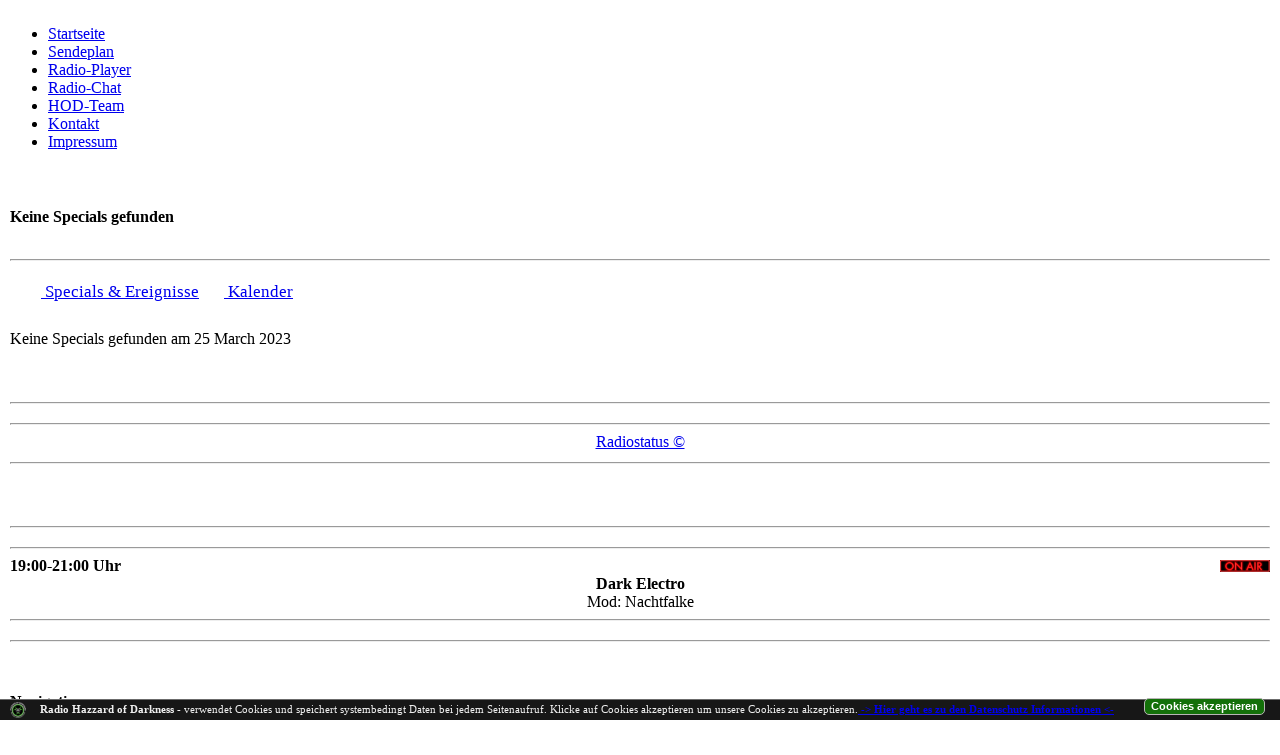

--- FILE ---
content_type: text/html; charset=UTF-8
request_url: https://radio-hazzardofdarkness.de/infusions/events_management_system_panel/calendar.php?month=3&year=2023&day=25
body_size: 4637
content:
<!DOCTYPE html PUBLIC '-//W3C//DTD XHTML 1.0 Transitional//EN' 'http://www.w3.org/TR/xhtml1/DTD/xhtml1-transitional.dtd'>
<html xmlns='http://www.w3.org/1999/xhtml' xml:lang='de' lang='de'>
<head>
<title>Kalender f&uuml;r 25 March 2023</title>
<meta http-equiv='Content-Type' content='text/html; charset=UTF-8' />
<meta name='description' content='Radio Hazzard Of Darkness wir spielen Euch das beste aus Gothic Metall Rock Alternative Darkwave Industrial EBM 
24Stunden 365 Tage immer die beste Musik' />
<meta name='keywords' content='webradio,dark,hazzard,musik,music,radio,dunkel,gothic,metal,darkness,rock,industrial,mittelalter,news,homepage,chat,' />
<link rel='stylesheet' href='../../themes/HOD/styles.css' type='text/css' media='screen' />
<link rel='shortcut icon' href='../../images/favicon.ico' type='image/x-icon' />
<script type='text/javascript' src='../../includes/jquery/jquery.js'></script>
<script type='text/javascript' src='../../includes/jscript.js'></script>
<style type='text/css'>
#cookie-control{
font-size: 11px;
color: #eee;
margin:0;
position:fixed;
bottom:0;
left:0;
width:100%;
z-index: 100;
border-top: 1px solid #6B6B6B;
background: #171717 url(../../infusions/cookie_control_bar_panel/images/cookies.png);
background-position: 10px center;
background-repeat: no-repeat;
padding: 3px 60px 5px 40px;
}
#accept-cookies {
padding-right: 15px;
position:fixed;
bottom:5px;
right:0;
}
.accept-button {
font : 11px  Trebuchet MS, verdana, arial, sans-serif;
font-weight: bold;
color : #FFFFFF;
background-color: #137009;
height: 17px;
border : 1px solid #B7B5B5;
padding-bottom: 2px;
margin-top: 2px;
border-radius : 5px;
-moz-border-radius : 5px;
-webkit-border-radius : 5px;
}
.accept-button:hover {
font : 11px  Trebuchet MS, verdana, arial, sans-serif;
font-weight: bold;
color : #FFFFFF;
background-color:  #1FB50F;
height: 17px;
border : 1px solid #C9C9C9;
padding-bottom: 2px;
margin-top: 2px;
border-radius : 5px;
-moz-border-radius : 5px;
-webkit-border-radius : 5px;
}
</style>
<script type="text/javascript" src="../../infusions/gr_radiostatus_panel/gr_radiostatus_inc.php?js=4"></script>

        <style type="text/css" media="screen">
        .spshowtitle {
                font-family: Arial,Helvetica,sans serif;
                font-size: 14px;
                font-weight: bold;
        }
        .spshowdescription {
                font-family: Arial,Helvetica,sans serif;
                font-size: 11px;
                font-weight: normal;
        }
        </style>
        
<link rel='stylesheet' href='../../infusions/events_management_system_panel/includes/styles.css' type='text/css' media='all' />
<script src='../../infusions/events_management_system_panel/includes/jQuery.bubbletip-1.0.6.js' type='text/javascript'></script>
<link href='../../infusions/events_management_system_panel/includes/bubbletip/bubbletip.css' rel='stylesheet' type='text/css' />
<!--[if IE]>
<link href='../../infusions/events_management_system_panel/includes/bubbletip/bubbletip-IE.css' rel='stylesheet' type='text/css' />
<![endif]-->
<style type='text/css'>
.c-date, .c-date a
{
	background-color: #000000;
	color: #FFFFFF;
}
.current-day, .current-day a
{
	background-color: #000000;
	color: #00AB06;
}
.has-events, .has-events a
{
	background-color: #000000;
	color: #FF0000;
}
.c-daynames
{
	background-color: #003D02;
	color: #FFFFFF;
}
</style>
</head>
<body>

<!-- HEADER -->
<div id='templatemo_header_wrapper'>
        <div id='templatemo_header'>
            <div id='site_title'>
                        <a href='https://radio-hazzardofdarkness.de/'><img src='../../images/php-fusion-logo.png' alt='Radio Hazzard of Darkness' style='border: 0;' /></a>

        </div>

<!-- NAVIGATION -->
        <div id='templatemo_menu'>
                        <ul>
<li class='first-link'> <a href='../../index.php'>
<span>Startseite</span></a></li>
<li> <a href='../../infusions/sendeplan/sendeplan.php'>
<span>Sendeplan</span></a></li>
<li> <a href='../../viewpage.php?page_id=7' target='_blank'>
<span>Radio-Player</span></a></li>
<li> <a href='http://radio-hazzardofdarkness.de/chat/' target='_blank'>
<span>Radio-Chat</span></a></li>
<li> <a href='http://radio-hazzardofdarkness.de/infusions/sendeplan/sendeplan_setcards.php'>
<span>HOD-Team</span></a></li>
<li> <a href='../../infusions/zkontakt/../../kontakt.php'>
<span>Kontakt</span></a></li>
<li> <a href='../../infusions/zkontakt/../../impressum.php'>
<span>Impressum</span></a></li>
</ul>

        </div>
    </div>
</div>

<!-- MAIN PAGE CONTENT -->
<div id='templatemo_main_wrapper'>
        <div id='templatemo_main'><div id='templatemo_content_noside'>
                                <noscript><div class='noscript-message admin-message'>Du hast in deinem Browser kein <strong>Javascript</strong> aktiviert.<br />
Um diese Seite korrekt anzuzeigen ist Javascript jedoch zwingend n&ouml;tig.<br />
Bitte aktiviere Javascript in den Einstellungen deines Browser beziehungswei&szlig;e besorge dir einen Browser, der diesen unterst&uuml;tzt.<br />
<a href='http://www.firefox.com/' rel='nofollow' title='Mozilla Firefox'>Mozilla Firefox</a>&nbsp;|&nbsp;
<a href='http://www.apple.com/safari/' rel='nofollow' title='Safari'>Safari</a>&nbsp;|&nbsp;
<a href='http://www.opera.com/' rel='nofollow' title='Opera'>Opera</a>&nbsp;|&nbsp;
<a href='http://www.google.com/chrome/' rel='nofollow' title='Google Chrome'>Google Chrome</a>&nbsp;|&nbsp;
<a href='http://www.microsoft.com/windows/internet-explorer/' rel='nofollow' title='Internet Explorer'>Internet Explorer h&ouml;her Version 6</a>
</div>
</noscript>
<!--error_handler-->
<table width='100%' border='0' cellpadding='1' cellspacing='1'>
<tr><td>&nbsp;&nbsp;&nbsp;<h4>Keine Specials gefunden</h4></td></tr>
<tr><td><hr></hr></td></tr><tr><td><div class='event-subheader'>
<a href='events.php'><img src='../../infusions/events_management_system_panel/images/events.png' alt='' hspace='10' style='vertical-align: middle;' border='0' /> Specials & Ereignisse</a>
<a href='calendar.php'><img src='../../infusions/events_management_system_panel/images/view_calendar.png' alt='' hspace='10' style='vertical-align: middle;' border='0' /> Kalender</a>
</div>
<br />Keine Specials gefunden am 25 March 2023</td></tr></table><div  title=''  id='cookie-control'><strong>Radio Hazzard of Darkness</strong> - verwendet Cookies und speichert systembedingt Daten bei jedem  Seitenaufruf. Klicke auf Cookies akzeptieren um unsere Cookies zu akzeptieren.<a href='http://www.radio-hazzardofdarkness.de/infusions/cookie_control/cookie_info.php' target='_blank' title='http://www.radio-hazzardofdarkness.de/infusions/cookie_control/cookie_info.php'>     <strong>-> Hier geht es zu den Datenschutz Informationen <-</strong> </a><form name='cookie_control' method='post' action='#' onsubmit='setControlCookie(); return false;'>
<span id='accept-cookies' >
<input type='submit' name='accept_cookies' title='Cookies akzeptieren' value='Cookies akzeptieren' class='accept-button'>
</span>
</form>
</div>

                                </div><div id='templatemo_sidebar_right' class='sidebar_box_right'>
<table width='100%' border='0' cellpadding='1' cellspacing='1'>
<tr><td>&nbsp;&nbsp;&nbsp;<h4></h4></td></tr>
<tr><td><hr></hr></td></tr><tr><td><!--radiostatus_start--><div id="radiostatus4" align="center"></div><!--radiostatus_ende--><div id="radiostatus_gb4" style="display:none;" align="center">
                <form id="grussbox4" method="post" action="" onsubmit="return check_gb4();">
                <input type="hidden" name="gb4" value="" /><table cellspacing="0" cellpadding="0" class="tbl-border" width="100%" align="center">
                        <tr>
                                <td class="tbl2" align="center"><strong>Gru&szlig;- und Wunschbox <span id="rs_name4"></span></strong></td>
                        </tr>
                        <tr>
                                <td class="tbl2" align="center">Name:<span style="color: rgb(255, 0, 0);">*</span></td>
                        </tr>
                        <tr>
                                <td class="tbl2" align="center"><input type="text" name="name4" class="textbox" style="width:90%" /></td>
                        </tr>
                        <tr>
                                <td class="tbl2" align="center">Ort:<span style="color: rgb(255, 0, 0);">*</span></td>
                        </tr>
                        <tr>
                                <td class="tbl2" align="center"><input type="text" name="ort4" class="textbox" style="width:90%" /></td>
                        </tr>
                        <tr>
                                <td class="tbl2" align="center">Interpret:</td>
                        </tr>
                        <tr>
                                <td class="tbl2" align="center"><input type="text" name="interpret4" class="textbox" style="width:90%" /></td>
                        </tr>
                        <tr>
                                <td class="tbl2" align="center">Titel:</td>
                        </tr>
                        <tr>
                                <td class="tbl2" align="center"><input type="text" name="titel4" class="textbox" style="width:90%" /></td>
                        </tr>
                        <tr>
                                <td class="tbl2" align="center">Gru&szlig;:</td>
                        </tr>
                        <tr>
                                <td class="tbl2" align="center"><textarea name="gruss4" class="textbox" rows="3" cols="20"></textarea></td>
                        </tr><tr>
                                        <td class="tbl2" align="center">Sicherheitscode:<span style="color: rgb(255, 0, 0);">*</span></td>
                                </tr>
                                <tr>
                                        <td class="tbl2" align="center"><img id="captcha4" src="../../includes/captchas/securimage/securimage_show.php" alt="" /><br /><a href="../../includes/captchas/securimage/securimage_play.php"><img src="../../includes/captchas/securimage/images/audio_icon.gif" alt="" align="top" class="tbl-border" style="margin-bottom:1px" /></a> <a href="#" onclick='document.getElementById("captcha4").src = "../../includes/captchas/securimage/securimage_show.php?sid=" + Math.random(); return false'><img src="../../includes/captchas/securimage/images/refresh.gif" alt="" align="bottom" class="tbl-border" /></a></td>
                                </tr>
                                <tr>
                                        <td class="tbl2" align="center"><input type="text" name="code4" class="textbox" style="width:90%" /></td>
                                </tr><tr>
                                <td class="tbl2" align="center"><input type="submit" name="gb_save" value="Senden" class="button" /><br /></td>
                        </tr>
                        </table><br /></form>
                </div>
                <div id="radiostatus_gb_check4" style="display:none;" align="center"></div>
                <div id="radiostatus_gb_wait4" style="display:none;" align="center">Bitte Warten<br /><br /></div><noscript><div align="center">F&uuml;r diese Funktion muss Javascript aktiviert sein.</div><br /></noscript><div class="small2" align="center"><hr class="side-hr" /><a href="http://www.granade.eu/scripte/radiostatus.html" target="_blank">Radiostatus &copy;</a></div></td></tr><tr><td><hr></hr></td></tr></table>
<script type="text/javascript" src="/js/sendeplan_v3/sp_tooltip.js"></script>
<table width='100%' border='0' cellpadding='1' cellspacing='1'>
<tr><td>&nbsp;&nbsp;&nbsp;<h4></h4></td></tr>
<tr><td><hr></hr></td></tr><tr><td>
<hr />
<table width='100%' border='0' align='left' cellpadding='0' cellspacing='0' style='background-color: transparent; border: 0px; padding: 0px;'><tr><td style='text-align: left;'><strong>19:00-21:00 Uhr</strong></td><td width='1'><a name='onair' title='Now OnAir!'><img src='../../infusions/sendeplan/images/onair.gif' border='0' width='50' height='12' alt='now on air' /></a></td></tr></table>
                                                        <div align='center' onmouseover='Tip("<div style=padding:10px;width:380px;height:241px;background-image:url(../../infusions/sendeplan/images/shows/Dark_Electro.jpg);background-repeat:no-repeat;background-position:center;background-color:transparent;color:#00cc00;><div style=margin:0px;padding:5px;padding-top:3px;border:0px;height:231px;overflow:hidden;><div align=center class=spshowtitle style=color:#00cc00;><table width=100% border=0 align=left cellpadding=2 cellspacing=0 class=spshowtitle><tr><td>19:00-21:00</td></tr></table>Dark Electro</div><div align=center class=spshowdescription style=color:#00cc00;></div></div></div>");'><strong>Dark Electro</strong></div>
                                                        <div align='Center'>Mod:  <a ='../../profile.php?lookup=117' title=''>Nachtfalke</a></div>
                                                                <hr />
</td></tr><tr><td><hr></hr></td></tr></table><table width='100%' border='0' cellpadding='1' cellspacing='1'>
<tr><td>&nbsp;&nbsp;&nbsp;<h4>Navigation</h4></td></tr>
<tr><td><hr></hr></td></tr><tr><td><div id='navigation'>
<ul>
<li>
<a href='../../viewpage.php?page_id=3' class='side'><img src='../../themes/HOD/images/bullet.png' alt='' style='vertical-align:middle; border: 0px;'/>
<span>HOD Jobangebote</span></a></li>
<li>
<a href='https://www.youtube.com/user/RadioHaZZard/videos' target='_blank' class='side'><img src='../../themes/HOD/images/bullet.png' alt='' style='vertical-align:middle; border: 0px;'/>
<span>HOD auf Youtube</span></a></li>
<li>
<a href='https://www.facebook.com/Radio-HaZZard-of-Darkness-104232332974766/' target='_blank' class='side'><img src='../../themes/HOD/images/bullet.png' alt='' style='vertical-align:middle; border: 0px;'/>
<span>HOD auf Facebook</span></a></li>
<li>
<a href='https://twitter.com/radiohod' target='_blank' class='side'><img src='../../themes/HOD/images/bullet.png' alt='' style='vertical-align:middle; border: 0px;'/>
<span>HOD auf Twitter</span></a></li>
<li>
<a href='https://www.instagram.com/radio_hod/?hl=de' target='_blank' class='side'><img src='../../themes/HOD/images/bullet.png' alt='' style='vertical-align:middle; border: 0px;'/>
<span>HOD auf Instagram</span></a></li>
<li>
<a href='../../infusions/events_management_system_panel/events.php' class='side'><img src='../../themes/HOD/images/bullet.png' alt='' style='vertical-align:middle; border: 0px;'/>
<span>HOD Specials</span></a></li>
<li>
<a href='https://www.mixcloud.com/Radio_Hazzard_of_Darkness/' target='_blank' class='side'><img src='../../themes/HOD/images/bullet.png' alt='' style='vertical-align:middle; border: 0px;'/>
<span>HOD Sendungsarchiv</span></a></li>
<li>
<a href='../../infusions&#92;gr_radiostatus_lastsongs_panel&#92;gr_radiostatus_lastsongs.php' class='side'><img src='../../themes/HOD/images/bullet.png' alt='' style='vertical-align:middle; border: 0px;'/>
<span>HOD Playlist History</span></a></li>
</ul>
</div>
</td></tr><tr><td><hr></hr></td></tr></table></div>
<div class='cleaner'></div>
    </div>
</div>

<!-- FOOTER AND COPYRIGHT -->
<div id='templatemo_footer_wrapper'>
        <div id='templatemo_footer'><p>

    </a>
        </p><div id='footer' class='side-right'><center>
<div id='copyright-site'><center></div>
<div id='copyright-fusion'><div style='text-align:center'><a href="http://www.radio-hazzardofdarkness.de/login.php">Radio Hazzard of Darkness &copy; 2006</div>
Eingetragen bei GEMA und GVL</a><br /></div>
</a><br />
        </a></div>
<div class='cleaner'></div>
    </div>
</div>
<script type='text/javascript'>
                        function setCookie(c_name,value,exdays)
                        {
                                var exdate=new Date();
                                exdate.setDate(exdate.getDate() + exdays);
                                var c_value=escape(value) + ((exdays==null) ? '' : '; expires='+exdate.toUTCString())
                                 + '; path=/; SameSite=None; Secure';
                                document.cookie=c_name + '=' + c_value;
                        }

                        function getCookie(c_name)
                        {
                                var i,x,y,ARRcookies=document.cookie.split(';');
                                for (i=0;i<ARRcookies.length;i++)
                                {
                                        x=ARRcookies[i].substr(0,ARRcookies[i].indexOf('='));
                                        y=ARRcookies[i].substr(ARRcookies[i].indexOf('=')+1);
                                        x=x.replace(/^\s+|\s+$/g,'');
                                        if (x==c_name)
                                        {
                                                return unescape(y);
                                        }
                                }
                        }

                        function setControlCookie()
                        {
                                setCookie('fusiont5dhN_cookie_control','yes',365);
                                document.getElementById('cookie-control').style.display = 'none';
                                return false;
                        }

                        var my_cookie=getCookie('fusiont5dhN_cookie_control');
                        if (my_cookie!=null && my_cookie!='')
                        {
                                document.getElementById('cookie-control').style.display = 'none';
                        }
                        else
                        {
                                document.getElementById('cookie-control').style.display = 'block';
                        }

                        </script> 
</body>
</html>


--- FILE ---
content_type: text/css
request_url: https://radio-hazzardofdarkness.de/infusions/events_management_system_panel/includes/styles.css
body_size: 425
content:
.calendar_icon
{
	vertical-align: middle;
	margin-right: 10px;
}
.event-head
{
	background-color: #333;
	color: #fff;
}
.event-head a, .event-head a:hover
{
	color: #fff;
	text-decoration: none;
}
.event-title
{
	padding: 10px 10px 10px 10px;
}
.event-details
{
	width: 200px;
	padding: 20px 20px 20px 20px;
}
.event-text
{
	padding: 20px 20px 20px 20px;
}
.event-image
{
	text-align: center;
	margin-bottom: 10px;
}
.event-image img
{
	padding: 5px 5px 5px 5px;
	border: 1px solid #ccc;
}
.event-subheader
{
	display: block;
	font-size: 17px;
	float: center;
	padding: 10px 10px 10px 10px;
}
.event-subheader a:hover
{
	text-decoration:none;
}
.event-bubble-tip
{
	font-size: 14px;
}
.event-bubble-tip a, .event-bubble-tip a:hover
{
	text-decoration: none;
}
.calendar-icon-small, .birthday-icon-small
{
	vertical-align: middle;
}
.c-daynames
{
	font-size: 20px;
	width: 100px;
	text-align: center;
}
.c-dates
{
	font-size: 20px;
	width: 100px;
	text-align: center;
	border-bottom: 1px solid #000;
	border-left: 1px solid #000;
}
.c-date, .c-date a, .c-dates a:hover
{
	text-decoration: none;
}
.c-rightborder
{
	border-right: 1px solid #000;
}
.current-day a
{
	text-decoration: none;
}

--- FILE ---
content_type: application/javascript
request_url: https://radio-hazzardofdarkness.de/js/sendeplan_v3/sp_tooltip.js
body_size: 11215
content:
/* This notice must be untouched at all times.

Copyright (c) 2002-2007 Walter Zorn. All rights reserved.
Created 1.12.2002 by Walter Zorn (Web: http://www.walterzorn.com )
Last modified: 13.7.2007

Easy-to-use cross-browser tooltips.
Just include the script at the beginning of the <body> section, and invoke
Tip('Tooltip text') from within the desired HTML onmouseover eventhandlers.
No container DIV, no onmouseouts required.
By default, width of tooltips is automatically adapted to content.
Is even capable of dynamically converting arbitrary HTML elements to tooltips
by calling TagToTip('ID_of_HTML_element_to_be_converted') instead of Tip(),
which means you can put important, search-engine-relevant stuff into tooltips.
Appearance of tooltips can be individually configured
via commands passed to Tip() or TagToTip().

Tab Width: 4
LICENSE: LGPL

This library is free software; you can redistribute it and/or
modify it under the terms of the GNU Lesser General Public
License (LGPL) as published by the Free Software Foundation; either
version 2.1 of the License, or (at your option) any later version.

This library is distributed in the hope that it will be useful,
but WITHOUT ANY WARRANTY; without even the implied warranty of
MERCHANTABILITY or FITNESS FOR A PARTICULAR PURPOSE.

For more details on the GNU Lesser General Public License,
see http://www.gnu.org/copyleft/lesser.html
*/

/* Source files:
   https://www.systemweb.de/supportfiles/sendeplan_v3/sp_tooltip.js
   https://www.systemweb.de/supportfiles/sendeplan_v3/versioninfo.txt
*/

/* modifed 09.04.2021: FM */
// var config = new Object();

//===================  GLOBAL TOOPTIP CONFIGURATION  =========================//
var  tt_Debug	= true;		// false or true - recommended: false once you release your page to the public
var  tt_Enabled	= true;		// Allows to (temporarily) suppress tooltips, e.g. by providing the user with a button that sets this global variable to false
var  TagsToTip	= true;		// false or true - if true, the script is capable of converting HTML elements to tooltips

// For each of the following config variables there exists a command, which is
// just the variablename in uppercase, to be passed to Tip() or TagToTip() to
// configure tooltips individually. Individual commands override global
// configuration. Order of commands is arbitrary.
// Example: onmouseover="Tip('Tooltip text', LEFT, true, BGCOLOR, '#FF9900', FADEIN, 400)"
var config = {
 Above			: false, 	// false or true - tooltip above mousepointer?
 BgColor 		: 'transparent', // Background color
 BgImg			: '',		// Path to background image, none if empty string ''
 BorderColor 		: '#003D71',
 BorderStyle 		: 'solid',	// Any permitted CSS value, but I recommend 'solid', 'dotted' or 'dashed'
 BorderWidth 		: 0,
 CenterMouse 		: false, 	// false or true - center the tip horizontally below (or above) the mousepointer
 ClickClose		: false, 	// false or true - close tooltip if the user clicks somewhere
 CloseBtn		: false, 	// false or true - closebutton in titlebar
 CloseBtnColors	: ['#990000', '#FFFFFF', '#DD3333', '#FFFFFF'],	  // [Background, text, hovered background, hovered text] - use empty strings '' to inherit title colors
 CloseBtnText		: '&nbsp,X&nbsp,',	// Close button text (may also be an image tag)
 CopyContent		: true,		// When converting a HTML element to a tooltip, copy only the element's content, rather than converting the element by its own
 Delay			: 20,		// Time span in ms until tooltip shows up
 Duration		: 0, 		// Time span in ms after which the tooltip disappears, 0 for infinite duration
 FadeIn		: 0, 		// Fade-in duration in ms, e.g. 400, 0 for no animation
 FadeOut 		: 0,
 FadeInterval		: 0,		// Duration of each fade step in ms (recommended: 30) - shorter is smoother but causes more CPU-load
 Fix 			: null,		// Fixated position - x- an y-oordinates in brackets, e.g. [210, 480], or null for no fixation
 FollowMouse		: true,		// false or true - tooltip follows the mouse
 FontColor		: '#003D71',
 FontFace		: 'Verdana,Geneva,sans-serif',
 FontSize		: '8pt', 	// E.g. '9pt' or '12px' - unit is mandatory
 FontWeight		: 'normal',	// 'normal' or 'bold',
 Left			: false, 	// false or true - tooltip on the left of the mouse
 OffsetX 		: 13,		// Horizontal offset of left-top corner from mousepointer
 OffsetY 		: 10, 		// Vertical offset
 Opacity 		: 100,		// Integer between 0 and 100 - opacity of tooltip in percent
 Padding 		: 0, 		// Spacing between border and content
 Shadow		: false, 	// false or true
 ShadowColor 		: '#C0C0C0',
 ShadowWidth 		: 3,
 Sticky		: false, 	// Do NOT hide tooltip on mouseout? false or true
 TextAlign		: 'left',	// 'left', 'right' or 'justify'
 Title			: '',		// Default title text applied to all tips (no default title: empty string '')
 TitleAlign		: 'left',	// 'left' or 'right' - text alignment inside the title bar
 TitleBgColor		: '',		// If empty string '', BorderColor will be used
 TitleFontColor	: '#ffffff',	// Color of title text - if '', BgColor (of tooltip body) will be used
 TitleFontFace	: '',		// If '' use FontFace (boldified)
 TitleFontSize	: '',		// If '' use FontSize
 Width			: 0 		// Tooltip width, 0 for automatic adaption to tooltip content
};
//=======  END OF TOOLTIP CONFIG, DO NOT CHANGE ANYTHING BELOW  ==============//

//======================  PUBLIC  ============================================//
function Tip()
{
    tt_Tip(arguments, null);
}
function TagToTip()
{
    if(TagsToTip)
    {
	var t2t = tt_GetElt(arguments[0]);
	if(t2t)
	    tt_Tip(arguments, t2t);
    }
}

//==================  PUBLIC EXTENSION API	==================================//
// Extension eventhandlers currently supported:
// OnLoadConfig, OnCreateContentString, OnSubDivsCreated, OnShow, OnMoveBefore,
// OnMoveAfter, OnHideInit, OnHide, OnKill

var tt_aElt = new Array(10), // Container DIV, outer title & body DIVs, inner title & body TDs, closebutton SPAN, shadow DIVs, and IFRAME to cover windowed elements in IE
tt_aV = new Array(),	// Caches and enumerates config data for currently active tooltip
tt_sContent,			// Inner tooltip text or HTML
tt_scrlX = 0, tt_scrlY = 0,
tt_musX, tt_musY,
tt_over,
tt_x, tt_y, tt_w, tt_h; // Position, width and height of currently displayed tooltip

function tt_Extension()
{
    tt_ExtCmdEnum();
    tt_aExt[tt_aExt.length] = this;
    return this;
}
function tt_SetTipPos(x, y)
{
    var css = tt_aElt[0].style;

    tt_x = x;
    tt_y = y;
    css.left = x + "px";
    css.top = y + "px";
    if(tt_ie56)
    {
	var ifrm = tt_aElt[tt_aElt.length - 1];
	if(ifrm)
	{
	    ifrm.style.left = css.left;
	    ifrm.style.top = css.top;
	}
    }
}
function tt_Hide()
{
    if(tt_db && tt_iState)
    {
	if(tt_iState & 0x2)
	{
	    tt_aElt[0].style.visibility = "hidden";
	    tt_ExtCallFncs(0, "Hide");
	}
	tt_tShow.EndTimer();
	tt_tHide.EndTimer();
	tt_tDurt.EndTimer();
	tt_tFade.EndTimer();
	if(!tt_op && !tt_ie)
	{
	    tt_tWaitMov.EndTimer();
	    tt_bWait = false;
	}
	if(tt_aV[CLICKCLOSE])
	    tt_RemEvtFnc(document, "mouseup", tt_HideInit);
	tt_AddRemOutFnc(false);
	tt_ExtCallFncs(0, "Kill");
	// In case of a TagToTip tooltip, hide converted DOM node and
	// re-insert it into document
	if(tt_t2t && !tt_aV[COPYCONTENT])
	{
	    tt_t2t.style.display = "none";
	    tt_MovDomNode(tt_t2t, tt_aElt[6], tt_t2tDad);
	}
	tt_iState = 0;
	tt_over = null;
	tt_ResetMainDiv();
	if(tt_aElt[tt_aElt.length - 1])
	    tt_aElt[tt_aElt.length - 1].style.display = "none";
    }
}
function tt_GetElt(id)
{
    return(document.getElementById ? document.getElementById(id)
	    : document.all ? document.all[id]
	    : null);
}
function tt_GetDivW(el)
{
    return(el ? (el.offsetWidth || el.style.pixelWidth || 0) : 0);
}
function tt_GetDivH(el)
{
    return(el ? (el.offsetHeight || el.style.pixelHeight || 0) : 0);
}
function tt_GetScrollX()
{
    return(window.pageXOffset || (tt_db ? (tt_db.scrollLeft || 0) : 0));
}
function tt_GetScrollY()
{
    return(window.pageYOffset || (tt_db ? (tt_db.scrollTop || 0) : 0));
}
function tt_GetClientW()
{
    return(document.body && (typeof(document.body.clientWidth) != tt_u) ? document.body.clientWidth
	    : (typeof(window.innerWidth) != tt_u) ? window.innerWidth
	    : tt_db ? (tt_db.clientWidth || 0)
	    : 0);
}
function tt_GetClientH()
{
    // Exactly this order seems to yield correct values in all major browsers
    return(document.body && (typeof(document.body.clientHeight) != tt_u) ? document.body.clientHeight
	    : (typeof(window.innerHeight) != tt_u) ? window.innerHeight
	    : tt_db ? (tt_db.clientHeight || 0)
	    : 0);
}
function tt_GetEvtX(e)
{
    return (e ? ((typeof(e.pageX) != tt_u) ? e.pageX : (e.clientX + tt_scrlX)) : 0);
}
function tt_GetEvtY(e)
{
    return (e ? ((typeof(e.pageY) != tt_u) ? e.pageY : (e.clientY + tt_scrlY)) : 0);
}
function tt_AddEvtFnc(el, sEvt, PFnc)
{
    if(el)
    {
	if(el.addEventListener)
	    el.addEventListener(sEvt, PFnc, false);
	else
	    el.attachEvent("on" + sEvt, PFnc);
    }
}
function tt_RemEvtFnc(el, sEvt, PFnc)
{
    if(el)
    {
	if(el.removeEventListener)
	    el.removeEventListener(sEvt, PFnc, false);
	else
	    el.detachEvent("on" + sEvt, PFnc);
    }
}

//======================  PRIVATE  ===========================================//
var tt_aExt = new Array(),	// Array of extension objects

tt_db, tt_op, tt_ie, tt_ie56, tt_bBoxOld,	// Browser flags
tt_body,
tt_flagOpa, 			// Opacity support: 1=IE, 2=Khtml, 3=KHTML, 4=Moz, 5=W3C
tt_maxPosX, tt_maxPosY,
tt_iState = 0,			// Tooltip active |= 1, shown |= 2, move with mouse |= 4
tt_opa, 				// Currently applied opacity
tt_bJmpVert,			// Tip above mouse (or ABOVE tip below mouse)
tt_t2t, tt_t2tDad,		// Tag converted to tip, and its parent element in the document
tt_elDeHref,			// The tag from which Opera has removed the href attribute
// Timer
tt_tShow = new Number(0), tt_tHide = new Number(0), tt_tDurt = new Number(0),
tt_tFade = new Number(0), tt_tWaitMov = new Number(0),
tt_bWait = false,
tt_u = "undefined";


function tt_Init()
{
    tt_MkCmdEnum();
    // Send old browsers instantly to hell
    if(!tt_Browser() || !tt_MkMainDiv())
	return;
    tt_IsW3cBox();
    tt_OpaSupport();
    tt_AddEvtFnc(document, "mousemove", tt_Move);
    // In Debug mode we search for TagToTip() calls in order to notify
    // the user if they've forgotten to set the TagsToTip config flag
    if(TagsToTip || tt_Debug)
	tt_SetOnloadFnc();
    tt_AddEvtFnc(window, "scroll",
	function()
	{
	    tt_scrlX = tt_GetScrollX();
	    tt_scrlY = tt_GetScrollY();
	    if(tt_iState && !(tt_aV[STICKY] && (tt_iState & 2)))
		tt_HideInit();
	} );
    // Ensure the tip be hidden when the page unloads
    tt_AddEvtFnc(window, "unload", tt_Hide);
    tt_Hide();
}
// Creates command names by translating config variable names to upper case
function tt_MkCmdEnum()
{
    var n = 0;
    for(var i in config)
	eval("window." + i.toString().toUpperCase() + " = " + n++);
    tt_aV.length = n;
}
function tt_Browser()
{
    var n, nv, n6, w3c;

    n = navigator.userAgent.toLowerCase();
    nv = navigator.appVersion;
    tt_op = (document.defaultView && typeof(eval("w" + "indow" + "." + "o" + "p" + "er" + "a")) != tt_u);
    tt_ie = n.indexOf("msie") != -1 && document.all && !tt_op;
    if(tt_ie)
    {
	var ieOld = (!document.compatMode || document.compatMode == "BackCompat");
	tt_db = !ieOld ? document.documentElement : (document.body || null);
	if(tt_db)
	    tt_ie56 = (parseFloat(nv.substring(nv.indexOf("MSIE") + 5)) >= 5.5) && 
	        typeof document.body.style.maxHeight == tt_u;
    }
    else
    {
	tt_db = document.documentElement || document.body ||
		(document.getElementsByTagName ? document.getElementsByTagName("body")[0]
		: null);
	if(!tt_op)
	{
	    n6 = document.defaultView && typeof document.defaultView.getComputedStyle != tt_u;
	    w3c = !n6 && document.getElementById;
	}
    }
    tt_body = (document.getElementsByTagName ? document.getElementsByTagName("body")[0]
		: (document.body || null));
    if(tt_ie || n6 || tt_op || w3c)
    {
	if(tt_body && tt_db)
	{
	    if(document.attachEvent || document.addEventListener)
		return true;
	}
	else
	    tt_Err("wz_tooltip.js must be included INSIDE the body section," +
		    " immediately after the opening <body> tag.");
    }
    tt_db = null;
    return false;
}
function tt_MkMainDiv()
{
    // Create the tooltip DIV
    if(tt_body.insertAdjacentHTML)
	tt_body.insertAdjacentHTML("afterBegin", tt_MkMainDivHtm());
    else if(typeof tt_body.innerHTML != tt_u && document.createElement && tt_body.appendChild)
	tt_body.appendChild(tt_MkMainDivDom());
    // FireFox Alzheimer bug
    if(window.tt_GetMainDivRefs && tt_GetMainDivRefs())
	return true;
    tt_db = null;
    return false;
}
function tt_MkMainDivHtm()
{
    return('<div id="WzTtDiV"></div>' +
	    (tt_ie56 ? ('<iframe id="WzTtIfRm" src="javascript:false" scrolling="no" frameborder="0" style="filter:Alpha(opacity=0);position:absolute;top:0px;left:0px;display:none;"></iframe>')
	    : ''));
}
function tt_MkMainDivDom()
{
    var el = document.createElement("div");
    if(el)
	el.id = "WzTtDiV";
    return el;
}
function tt_GetMainDivRefs()
{
    tt_aElt[0] = tt_GetElt("WzTtDiV");
    if(tt_ie56 && tt_aElt[0])
    {
	tt_aElt[tt_aElt.length - 1] = tt_GetElt("WzTtIfRm");
	if(!tt_aElt[tt_aElt.length - 1])
	    tt_aElt[0] = null;
    }
    if(tt_aElt[0])
    {
	var css = tt_aElt[0].style;

	css.visibility = "hidden";
	css.position = "absolute";
	css.overflow = "hidden";
	return true;
    }
    return false;
}
function tt_ResetMainDiv()
{
    var w = (window.screen && screen.width) ? screen.width : 10000;

    tt_SetTipPos(-w, 0);
    tt_aElt[0].innerHTML = "";
    tt_aElt[0].style.width = (w - 1) + "px";
}
function tt_IsW3cBox()
{
    var css = tt_aElt[0].style;

    css.padding = "10px";
    css.width = "40px";
    tt_bBoxOld = (tt_GetDivW(tt_aElt[0]) == 40);
    css.padding = "0px";
    tt_ResetMainDiv();
}
function tt_OpaSupport()
{
    var css = tt_body.style;

    tt_flagOpa = (typeof(css.filter) != tt_u) ? 1
		: (typeof(css.KhtmlOpacity) != tt_u) ? 2
		: (typeof(css.KHTMLOpacity) != tt_u) ? 3
		: (typeof(css.MozOpacity) != tt_u) ? 4
		: (typeof(css.opacity) != tt_u) ? 5
		: 0;
}
// Ported from http://dean.edwards.name/weblog/2006/06/again/
// (Dean Edwards et al.)
function tt_SetOnloadFnc()
{
    tt_AddEvtFnc(document, "DOMContentLoaded", tt_HideSrcTags);
    tt_AddEvtFnc(window, "load", tt_HideSrcTags);
    if(tt_body.attachEvent)
	tt_body.attachEvent("onreadystatechange",
	    function() {
		if(tt_body.readyState == "complete")
		    tt_HideSrcTags();
	    } );
    if(/WebKit|KHTML/i.test(navigator.userAgent))
    {
	var t = setInterval(function() {
		    if(/loaded|complete/.test(document.readyState))
		    {
			clearInterval(t);
			tt_HideSrcTags();
		    }
		}, 10);
    }
}
function tt_HideSrcTags()
{
    if(!window.tt_HideSrcTags || window.tt_HideSrcTags.done)
	return;
    window.tt_HideSrcTags.done = true;
    if(!tt_HideSrcTagsRecurs(tt_body))
	tt_Err("To enable the capability to convert HTML elements to tooltips," +
		" you must set TagsToTip in the global tooltip configuration" +
		" to true.");
}
function tt_HideSrcTagsRecurs(dad)
{
    var a, ovr, asT2t;

    // Walk the DOM tree for tags that have an onmouseover attribute
    // containing a TagToTip('...') call.
    // (.childNodes first since .children is bugous in Safari)
    a = dad.childNodes || dad.children || null;
    for(var i = a ? a.length : 0; i;)
    {--i;
	if(!tt_HideSrcTagsRecurs(a[i]))
	    return false;
	ovr = a[i].getAttribute ? a[i].getAttribute("onmouseover")
		: (typeof a[i].onmouseover == "function") ? a[i].onmouseover
		: null;
	if(ovr)
	{
	    asT2t = ovr.toString().match(/TagToTip\s*\(\s*'[^'.]+'\s*[\),]/);
	    if(asT2t && asT2t.length)
	    {
		if(!tt_HideSrcTag(asT2t[0]))
		    return false;
	    }
	}
    }
    return true;
}
function tt_HideSrcTag(sT2t)
{
    var id, el;

    // The ID passed to the found TagToTip() call identifies an HTML element
    // to be converted to a tooltip, so hide that element
    id = sT2t.replace(/.+'([^'.]+)'.+/, "$1");
    el = tt_GetElt(id);
    if(el)
    {
	if(tt_Debug && !TagsToTip)
	    return false;
	else
	    el.style.display = "none";
    }
    else
	tt_Err("Invalid ID\n'" + id + "'\npassed to TagToTip()." +
		" There exists no HTML element with that ID.");
    return true;
}
function tt_Tip(arg, t2t)
{
    if(!tt_db)
	return;
    if(tt_iState)
	tt_Hide();
    if(!tt_Enabled)
	return;
    tt_t2t = t2t;
    if(!tt_ReadCmds(arg))
	return;
    tt_iState = 0x1 | 0x4;
    tt_AdaptConfig1();
    tt_MkTipContent(arg);
    tt_MkTipSubDivs();
    tt_FormatTip();
    tt_bJmpVert = false;
    tt_maxPosX = tt_GetClientW() + tt_scrlX - tt_w - 1;
    tt_maxPosY = tt_GetClientH() + tt_scrlY - tt_h - 1;
    tt_AdaptConfig2();
    // We must fake the first mousemove in order to ensure the tip
    // be immediately shown and positioned
    tt_Move();
    tt_ShowInit();
}
function tt_ReadCmds(a)
{
    var i;

    // First load the global config values, to initialize also values
    // for which no command has been passed
    i = 0;
    for(var j in config)
	tt_aV[i++] = config[j];
    // Then replace each cached config value for which a command has been
    // passed (ensure the # of command args plus value args be even)
    if(a.length & 1)
    {
	for(i = a.length - 1; i > 0; i -= 2)
	    tt_aV[a[i - 1]] = a[i];
	return true;
    }
    tt_Err("Incorrect call of Tip() or TagToTip().\n" +
	    "Each command must be followed by a value.");
    return false;
}
function tt_AdaptConfig1()
{
    tt_ExtCallFncs(0, "LoadConfig");
    // Inherit unspecified title formattings from body
    if(!tt_aV[TITLEBGCOLOR].length)
	tt_aV[TITLEBGCOLOR] = tt_aV[BORDERCOLOR];
    if(!tt_aV[TITLEFONTCOLOR].length)
	tt_aV[TITLEFONTCOLOR] = tt_aV[BGCOLOR];
    if(!tt_aV[TITLEFONTFACE].length)
	tt_aV[TITLEFONTFACE] = tt_aV[FONTFACE];
    if(!tt_aV[TITLEFONTSIZE].length)
	tt_aV[TITLEFONTSIZE] = tt_aV[FONTSIZE];
    if(tt_aV[CLOSEBTN])
    {
	// Use title colors for non-specified closebutton colors
	if(!tt_aV[CLOSEBTNCOLORS])
	    tt_aV[CLOSEBTNCOLORS] = new Array("", "", "", "");
	for(var i = 4; i;)
	{--i;
	    if(!tt_aV[CLOSEBTNCOLORS][i].length)
		tt_aV[CLOSEBTNCOLORS][i] = (i & 1) ? tt_aV[TITLEFONTCOLOR] : tt_aV[TITLEBGCOLOR];
	}
	// Enforce titlebar be shown
	if(!tt_aV[TITLE].length)
	    tt_aV[TITLE] = " ";
    }
    // Circumvents broken display of images and fade-in flicker in Geckos < 1.8
    if(tt_aV[OPACITY] == 100 && typeof tt_aElt[0].style.MozOpacity != tt_u && !Array.every)
	tt_aV[OPACITY] = 99;
    // Smartly shorten the delay for fade-in tooltips
    if(tt_aV[FADEIN] && tt_flagOpa && tt_aV[DELAY] > 100)
	tt_aV[DELAY] = Math.max(tt_aV[DELAY] - tt_aV[FADEIN], 100);
}
function tt_AdaptConfig2()
{
    if(tt_aV[CENTERMOUSE])
	tt_aV[OFFSETX] -= ((tt_w - (tt_aV[SHADOW] ? tt_aV[SHADOWWIDTH] : 0)) >> 1);
}
// Expose content globally so extensions can modify it
function tt_MkTipContent(a)
{
    if(tt_t2t)
    {
	if(tt_aV[COPYCONTENT])
	    tt_sContent = tt_t2t.innerHTML;
	else
	    tt_sContent = "";
    }
    else
	tt_sContent = a[0];
    tt_ExtCallFncs(0, "CreateContentString");
}
function tt_MkTipSubDivs()
{
    var sCss = 'position:relative;margin:0px;padding:0px;border-width:0px;left:0px;top:0px;line-height:normal;width:auto;',
    sTbTrTd = ' cellspacing=0 cellpadding=0 border=0 style="' + sCss + '"><tbody style="' + sCss + '"><tr><td ';

    tt_aElt[0].innerHTML =
	('' +
	(tt_aV[TITLE].length ?
	    ('<div id="WzTiTl" style="position:relative;z-index:1;">' +
	    '<table id="WzTiTlTb"' + sTbTrTd + 'id="WzTiTlI" style="' + sCss + '">' +
	    tt_aV[TITLE] +
	    '</td>' +
	    (tt_aV[CLOSEBTN] ?
		('<td align="right" style="' + sCss +
		'text-align:right;">' +
		'<span id="WzClOsE" style="padding-left:2px;padding-right:2px;' +
		'cursor:' + (tt_ie ? 'hand' : 'pointer') +
		';" onmouseover="tt_OnCloseBtnOver(1)" onmouseout="tt_OnCloseBtnOver(0)" onclick="tt_HideInit()">' +
		tt_aV[CLOSEBTNTEXT] +
		'</span></td>') :
		'') +
	    '</tr></tbody></table></div>') :
	    '') +
	'<div id="WzBoDy" style="position:relative;z-index:0;">' +
	'<table' + sTbTrTd + 'id="WzBoDyI" style="' + sCss + '">' +
	tt_sContent +
	'</td></tr></tbody></table></div>' +
	(tt_aV[SHADOW] ?
	    ('<div id="WzTtShDwR" style="position:absolute;overflow:hidden;"></div>' +
		'<div id="WzTtShDwB" style="position:relative;overflow:hidden;"></div>') :
	    '')
	);
    tt_GetSubDivRefs();
    // Convert DOM node to tip
    if(tt_t2t && !tt_aV[COPYCONTENT])
    {
	// Store the tag's parent element so we can restore that DOM branch
	// once the tooltip is hidden
	tt_t2tDad = tt_t2t.parentNode || tt_t2t.parentElement || tt_t2t.offsetParent || null;
	if(tt_t2tDad)
	{
	    tt_MovDomNode(tt_t2t, tt_t2tDad, tt_aElt[6]);
	    tt_t2t.style.display = "block";
	}
    }
    tt_ExtCallFncs(0, "SubDivsCreated");
}
function tt_GetSubDivRefs()
{
    var aId = new Array("WzTiTl", "WzTiTlTb", "WzTiTlI", "WzClOsE", "WzBoDy", "WzBoDyI", "WzTtShDwB", "WzTtShDwR");

    for(var i = aId.length; i; --i)
	tt_aElt[i] = tt_GetElt(aId[i - 1]);
}
function tt_FormatTip()
{
    var css, w, iOffY, iOffSh;

    //--------- Title DIV ----------
    if(tt_aV[TITLE].length)
    {
	css = tt_aElt[1].style;
	css.background = tt_aV[TITLEBGCOLOR];
	css.paddingTop = (tt_aV[CLOSEBTN] ? 2 : 0) + "px";
	css.paddingBottom = "1px";
	css.paddingLeft = css.paddingRight = tt_aV[PADDING] + "px";
	css = tt_aElt[3].style;
	css.color = tt_aV[TITLEFONTCOLOR];
	css.fontFamily = tt_aV[TITLEFONTFACE];
	css.fontSize = tt_aV[TITLEFONTSIZE];
	css.fontWeight = "bold";
	css.textAlign = tt_aV[TITLEALIGN];
	// Close button DIV
	if(tt_aElt[4])
	{
	    css.paddingRight = (tt_aV[PADDING] << 1) + "px";
	    css = tt_aElt[4].style;
	    css.background = tt_aV[CLOSEBTNCOLORS][0];
	    css.color = tt_aV[CLOSEBTNCOLORS][1];
	    css.fontFamily = tt_aV[TITLEFONTFACE];
	    css.fontSize = tt_aV[TITLEFONTSIZE];
	    css.fontWeight = "bold";
	}
	if(tt_aV[WIDTH] > 0)
	    tt_w = tt_aV[WIDTH] + ((tt_aV[PADDING] + tt_aV[BORDERWIDTH]) << 1);
	else
	{
	    tt_w = tt_GetDivW(tt_aElt[3]) + tt_GetDivW(tt_aElt[4]);
	    // Some spacing between title DIV and closebutton
	    if(tt_aElt[4])
		tt_w += tt_aV[PADDING];
	}
	// Ensure the top border of the body DIV be covered by the title DIV
	iOffY = -tt_aV[BORDERWIDTH];
    }
    else
    {
	tt_w = 0;
	iOffY = 0;
    }

    //-------- Body DIV ------------
    css = tt_aElt[5].style;
    css.top = iOffY + "px";
    if(tt_aV[BORDERWIDTH])
    {
	css.borderColor = tt_aV[BORDERCOLOR];
	css.borderStyle = tt_aV[BORDERSTYLE];
	css.borderWidth = tt_aV[BORDERWIDTH] + "px";
    }
    if(tt_aV[BGCOLOR].length)
	css.background = tt_aV[BGCOLOR];
    if(tt_aV[BGIMG].length)
	css.backgroundImage = "url(" + tt_aV[BGIMG] + ")";
    css.padding = tt_aV[PADDING] + "px";
    css.textAlign = tt_aV[TEXTALIGN];
    // TD inside body DIV
    css = tt_aElt[6].style;
    css.color = tt_aV[FONTCOLOR];
    css.fontFamily = tt_aV[FONTFACE];
    css.fontSize = tt_aV[FONTSIZE];
    css.fontWeight = tt_aV[FONTWEIGHT];
    css.background = "";
    css.textAlign = tt_aV[TEXTALIGN];
    if(tt_aV[WIDTH] > 0)
	w = tt_aV[WIDTH] + ((tt_aV[PADDING] + tt_aV[BORDERWIDTH]) << 1);
    else
	// We measure the width of the body's inner TD, because some browsers
	// expand the width of the container and outer body DIV to 100%
	w = tt_GetDivW(tt_aElt[6]) + ((tt_aV[PADDING] + tt_aV[BORDERWIDTH]) << 1);
    if(w > tt_w)
	tt_w = w;

    //--------- Shadow DIVs ------------
    if(tt_aV[SHADOW])
    {
	tt_w += tt_aV[SHADOWWIDTH];
	iOffSh = Math.floor((tt_aV[SHADOWWIDTH] * 4) / 3);
	// Bottom shadow
	css = tt_aElt[7].style;
	css.top = iOffY + "px";
	css.left = iOffSh + "px";
	css.width = (tt_w - iOffSh - tt_aV[SHADOWWIDTH]) + "px";
	css.height = tt_aV[SHADOWWIDTH] + "px";
	css.background = tt_aV[SHADOWCOLOR];
	// Right shadow
	css = tt_aElt[8].style;
	css.top = iOffSh + "px";
	css.left = (tt_w - tt_aV[SHADOWWIDTH]) + "px";
	css.width = tt_aV[SHADOWWIDTH] + "px";
	css.background = tt_aV[SHADOWCOLOR];
    }
    else
	iOffSh = 0;

    //-------- Container DIV -------
    tt_SetTipOpa(tt_aV[FADEIN] ? 0 : tt_aV[OPACITY]);
    tt_FixSize(iOffY, iOffSh);
}
// Fixate the size so it can't dynamically change while the tooltip is moving.
function tt_FixSize(iOffY, iOffSh)
{
    var wIn, wOut, i;

    tt_aElt[0].style.width = tt_w + "px";
    tt_aElt[0].style.pixelWidth = tt_w;
    wOut = tt_w - ((tt_aV[SHADOW]) ? tt_aV[SHADOWWIDTH] : 0);
    // Body
    wIn = wOut;
    if(!tt_bBoxOld)
	wIn -= ((tt_aV[PADDING] + tt_aV[BORDERWIDTH]) << 1);
    tt_aElt[5].style.width = wIn + "px";
    // Title
    if(tt_aElt[1])
    {
	wIn = wOut - (tt_aV[PADDING] << 1);
	if(!tt_bBoxOld)
	    wOut = wIn;
	tt_aElt[1].style.width = wOut + "px";
	tt_aElt[2].style.width = wIn + "px";
    }
    tt_h = tt_GetDivH(tt_aElt[0]) + iOffY;
    // Right shadow
    if(tt_aElt[8])
	tt_aElt[8].style.height = (tt_h - iOffSh) + "px";
    i = tt_aElt.length - 1;
    if(tt_aElt[i])
    {
	tt_aElt[i].style.width = tt_w + "px";
	tt_aElt[i].style.height = tt_h + "px";
    }
}
function tt_DeAlt(el)
{
    var aKid;

    if(el.alt)
	el.alt = "";
    if(el.title)
	el.title = "";
    aKid = el.childNodes || el.children || null;
    if(aKid)
    {
	for(var i = aKid.length; i;)
	    tt_DeAlt(aKid[--i]);
    }
}
// This hack removes the annoying native tooltips over links in Opera
function tt_OpDeHref(el)
{
    if(!tt_op)
	return;
    if(tt_elDeHref)
	tt_OpReHref();
    while(el)
    {
	if(el.hasAttribute("href"))
	{
	    el.t_href = el.getAttribute("href");
	    el.t_stats = window.status;
	    el.removeAttribute("href");
	    el.style.cursor = "hand";
	    tt_AddEvtFnc(el, "mousedown", tt_OpReHref);
	    window.status = el.t_href;
	    tt_elDeHref = el;
	    break;
	}
	el = el.parentElement;
    }
}
function tt_ShowInit()
{
    tt_tShow.Timer("tt_Show()", tt_aV[DELAY], true);
    if(tt_aV[CLICKCLOSE])
	tt_AddEvtFnc(document, "mouseup", tt_HideInit);
}
function tt_OverInit(e)
{
    tt_over = e.target || e.srcElement;
    tt_DeAlt(tt_over);
    tt_OpDeHref(tt_over);
    tt_AddRemOutFnc(true);
}
function tt_Show()
{
    var css = tt_aElt[0].style;

    // Override the z-index of the topmost wz_dragdrop.js D&D item
    css.zIndex = Math.max((window.dd && dd.z) ? (dd.z + 2) : 0, 1010);
    if(tt_aV[STICKY] || !tt_aV[FOLLOWMOUSE])
	tt_iState &= ~0x4;
    if(tt_aV[DURATION] > 0)
	tt_tDurt.Timer("tt_HideInit()", tt_aV[DURATION], true);
    tt_ExtCallFncs(0, "Show");
    css.visibility = "visible";
    tt_iState |= 0x2;
    if(tt_aV[FADEIN])
	tt_Fade(0, 0, tt_aV[OPACITY], Math.round(tt_aV[FADEIN] / tt_aV[FADEINTERVAL]));
    tt_ShowIfrm();
}
function tt_ShowIfrm()
{
    if(tt_ie56)
    {
	var ifrm = tt_aElt[tt_aElt.length - 1];
	if(ifrm)
	{
	    var css = ifrm.style;
	    css.zIndex = tt_aElt[0].style.zIndex - 1;
	    css.display = "block";
	}
    }
}
function tt_Move(e)
{
    e = window.event || e;
    if(e)
    {
	tt_musX = tt_GetEvtX(e);
	tt_musY = tt_GetEvtY(e);
    }
    if(tt_iState)
    {
	if(!tt_over && e)
	    tt_OverInit(e);
	if(tt_iState & 0x4)
	{
	    // Protect some browsers against jam of mousemove events
	    if(!tt_op && !tt_ie)
	    {
		if(tt_bWait)
		    return;
		tt_bWait = true;
		tt_tWaitMov.Timer("tt_bWait = false;", 1, true);
	    }
	    if(tt_aV[FIX])
	    {
		tt_iState &= ~0x4;
		tt_SetTipPos(tt_aV[FIX][0], tt_aV[FIX][1]);
	    }
	    else if(!tt_ExtCallFncs(e, "MoveBefore"))
		tt_SetTipPos(tt_PosX(), tt_PosY());
	    tt_ExtCallFncs([tt_musX, tt_musY], "MoveAfter");
	}
    }
}
function tt_PosX()
{
    var x;

    x = tt_musX;
    if(tt_aV[LEFT])
	x -= tt_w + tt_aV[OFFSETX] - (tt_aV[SHADOW] ? tt_aV[SHADOWWIDTH] : 0);
    else
	x += tt_aV[OFFSETX];
    // Prevent tip from extending past right/left clientarea boundary
    if(x > tt_maxPosX)
	x = tt_maxPosX;
    return((x < tt_scrlX) ? tt_scrlX : x);
}
function tt_PosY()
{
    var y;

    // Apply some hysteresis after the tip has snapped to the other side of the
    // mouse. In case of insufficient space above and below the mouse, we place
    // the tip below.
    if(tt_aV[ABOVE] && (!tt_bJmpVert || tt_CalcPosYAbove() >= tt_scrlY + 16))
	y = tt_DoPosYAbove();
    else if(!tt_aV[ABOVE] && tt_bJmpVert && tt_CalcPosYBelow() > tt_maxPosY - 16)
	y = tt_DoPosYAbove();
    else
	y = tt_DoPosYBelow();
    // Snap to other side of mouse if tip would extend past window boundary
    if(y > tt_maxPosY)
	y = tt_DoPosYAbove();
    if(y < tt_scrlY)
	y = tt_DoPosYBelow();
    return y;
}
function tt_DoPosYBelow()
{
    tt_bJmpVert = tt_aV[ABOVE];
    return tt_CalcPosYBelow();
}
function tt_DoPosYAbove()
{
    tt_bJmpVert = !tt_aV[ABOVE];
    return tt_CalcPosYAbove();
}
function tt_CalcPosYBelow()
{
    return(tt_musY + tt_aV[OFFSETY]);
}
function tt_CalcPosYAbove()
{
    var dy = tt_aV[OFFSETY] - (tt_aV[SHADOW] ? tt_aV[SHADOWWIDTH] : 0);
    if(tt_aV[OFFSETY] > 0 && dy <= 0)
	dy = 1;
    return(tt_musY - tt_h - dy);
}
function tt_OnOut()
{
    tt_AddRemOutFnc(false);
    if(!(tt_aV[STICKY] && (tt_iState & 0x2)))
	tt_HideInit();
}
function tt_HideInit()
{
    tt_ExtCallFncs(0, "HideInit");
    tt_iState &= ~0x4;
    if(tt_flagOpa && tt_aV[FADEOUT])
    {
	tt_tFade.EndTimer();
	if(tt_opa)
	{
	    var n = Math.round(tt_aV[FADEOUT] / (tt_aV[FADEINTERVAL] * (tt_aV[OPACITY] / tt_opa)));
	    tt_Fade(tt_opa, tt_opa, 0, n);
	    return;
	}
    }
    tt_tHide.Timer("tt_Hide();", 1, false);
}
function tt_OpReHref()
{
    if(tt_elDeHref)
    {
	tt_elDeHref.setAttribute("href", tt_elDeHref.t_href);
	tt_RemEvtFnc(tt_elDeHref, "mousedown", tt_OpReHref);
	window.status = tt_elDeHref.t_stats;
	tt_elDeHref = null;
    }
}
function tt_Fade(a, now, z, n)
{
    if(n)
    {
	now += Math.round((z - now) / n);
	if((z > a) ? (now >= z) : (now <= z))
	    now = z;
	else
	    tt_tFade.Timer("tt_Fade(" +
			    a + "," + now + "," + z + "," + (n - 1) +
			    ")",
			    tt_aV[FADEINTERVAL],
			    true);
    }
    now ? tt_SetTipOpa(now) : tt_Hide();
}
// To circumvent the opacity nesting flaws of IE, we set the opacity
// for each sub-DIV separately, rather than for the container DIV.
function tt_SetTipOpa(opa)
{
    tt_SetOpa(tt_aElt[5].style, opa);
    if(tt_aElt[1])
	tt_SetOpa(tt_aElt[1].style, opa);
    if(tt_aV[SHADOW])
    {
	opa = Math.round(opa * 0.8);
	tt_SetOpa(tt_aElt[7].style, opa);
	tt_SetOpa(tt_aElt[8].style, opa);
    }
}
function tt_OnCloseBtnOver(iOver)
{
    var css = tt_aElt[4].style;

    iOver <<= 1;
    css.background = tt_aV[CLOSEBTNCOLORS][iOver];
    css.color = tt_aV[CLOSEBTNCOLORS][iOver + 1];
}
function tt_Int(x)
{
    var y;

    return(isNaN(y = parseInt(x)) ? 0 : y);
}
// Adds or removes the document.mousemove or HoveredElem.mouseout handler
// conveniently. Keeps track of those handlers to prevent them from being
// set or removed redundantly.
function tt_AddRemOutFnc(bAdd)
{
    var PSet = bAdd ? tt_AddEvtFnc : tt_RemEvtFnc;

    if(bAdd != tt_AddRemOutFnc.bOn)
    {
	PSet(tt_over, "mouseout", tt_OnOut);
	tt_AddRemOutFnc.bOn = bAdd;
	if(!bAdd)
	    tt_OpReHref();
    }
}
tt_AddRemOutFnc.bOn = false;
Number.prototype.Timer = function(s, iT, bUrge)
{
    if(!this.value || bUrge)
	this.value = window.setTimeout(s, iT);
};
Number.prototype.EndTimer = function()
{
    if(this.value)
    {
	window.clearTimeout(this.value);
	this.value = 0;
    }
};
function tt_SetOpa(css, opa)
{
    tt_opa = opa;
    if(tt_flagOpa == 1)
    {
	// Hack for bugs of IE:
	// A DIV cannot be made visible in a single step if an opacity < 100
	// has been applied while the DIV was hidden.
	// Moreover, in IE6, applying an opacity < 100 has no effect if the
	// concerned element has no layout (position, size, zoom, ...).
	if(opa < 100)
	{
	    var bVis = css.visibility != "hidden";
	    css.zoom = "100%";
	    if(!bVis)
		css.visibility = "visible";
	    css.filter = "alpha(opacity=" + opa + ")";
	    if(!bVis)
		css.visibility = "hidden";
	}
	else
	    css.filter = "";
    }
    else
    {
	opa /= 100.0;
	switch(tt_flagOpa)
	{
	case 2:
	    css.KhtmlOpacity = opa; break;
	case 3:
	    css.KHTMLOpacity = opa; break;
	case 4:
	    css.MozOpacity = opa; break;
	case 5:
	    css.opacity = opa; break;
	}
    }
}
function tt_MovDomNode(el, dadFrom, dadTo)
{
    if(dadFrom)
	dadFrom.removeChild(el);
    if(dadTo)
	dadTo.appendChild(el);
}
function tt_Err(sErr)
{
    if(tt_Debug)
	alert("Tooltip Script Error Message:\n\n" + sErr);
}


//===========  DEALING WITH EXTENSIONS	==============//
function tt_ExtCmdEnum()
{
    var s;

    // Add new command(s) to the commands enum
    for(var i in config)
    {
	s = "window." + i.toString().toUpperCase();
	if(eval("typeof(" + s + ") == tt_u"))
	{
	    eval(s + " = " + tt_aV.length);
	    tt_aV[tt_aV.length] = null;
	}
    }
}
function tt_ExtCallFncs(arg, sFnc)
{
    var b = false;
    for(var i = tt_aExt.length; i;)
    {--i;
	var fnc = tt_aExt[i]["On" + sFnc];
	// Call the method the extension has defined for this event
	if(fnc && fnc(arg))
	    b = true;
    }
    return b;
}

tt_Init();


--- FILE ---
content_type: text/javascript;charset=UTF-8
request_url: https://radio-hazzardofdarkness.de/infusions/gr_radiostatus_panel/gr_radiostatus_inc.php?js=4
body_size: 1586
content:
function updateRS4(){$("#radiostatus4").load("/infusions/gr_radiostatus_panel/gr_radiostatus_inc.php?panel=4");setTimeout("updateRS4()",17000);}$(document).ready(function(){updateRS4();});
function updateGB4(id, name){$("#radiostatus_gb_check4").hide();var gb=$("input[name=gb4]");if($("#radiostatus_gb4").is(":hidden")||gb.val()!=id){$("#rs_name4").html(name);$("input[name=gb4]").attr({"value":id});$("input[name=interpret4]").attr({"value":""});$("input[name=titel4]").attr({"value":""});$("textarea[name=gruss4]").attr({"value":""});$("input[name=code4]").attr({"value":""});$("#radiostatus_gb1").hide("slow");$("#radiostatus_gb2").hide("slow");$("#radiostatus_gb3").hide("slow");$("#captcha4").attr("src","/infusions/gr_radiostatus_panel/../../includes/captchas/securimage/securimage_show.php?sid="+Math.random());$("#radiostatus_gb4").show("slow");}else{$("#radiostatus_gb4").hide("slow");}}function check_gb4(){$("#radiostatus_gb4").hide("slow");$("#radiostatus_gb_wait4").show();var gb=$("input[name=gb4]");var name=$("input[name=name4]");var ort=$("input[name=ort4]");
var interpret=$("input[name=interpret4]");var titel=$("input[name=titel4]");var gruss=$("textarea[name=gruss4]");var code=$("input[name=code4]");$.ajax({url:"/infusions/gr_radiostatus_panel/gr_radiostatus_inc.php",type:"POST",data:{gb:gb.val(),name:name.val(),ort:ort.val(),interpret:interpret.val(),titel:titel.val(),gruss:gruss.val(),code:code.val()},success:function(data){$("#radiostatus_gb_wait4").hide();$("#radiostatus_gb_check4").html(data).show("slow");}});return false;}